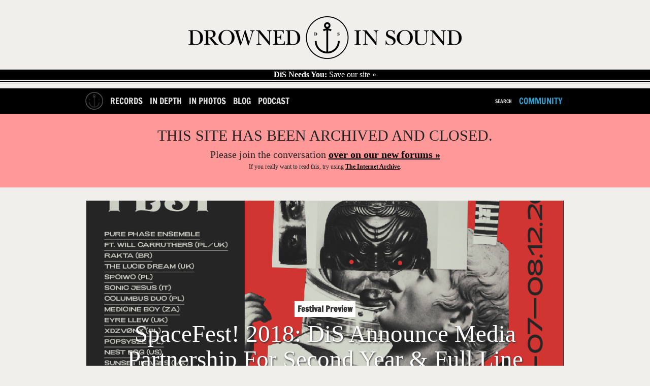

--- FILE ---
content_type: text/html; charset=utf-8
request_url: https://dis11.herokuapp.com/news/4152129-spacefest-2018--dis-announce-media-partnership-for-second-year-amp-full-line-up
body_size: 14985
content:
<!DOCTYPE html>
<!--[if lt IE 7]> <html class="ie6 no-js" lang="en"> <![endif]-->
<!--[if IE 7]>    <html class="ie7 no-js" lang="en"> <![endif]-->
<!--[if IE 8]>    <html class="ie8 no-js" lang="en"> <![endif]-->
<!--[if gt IE 8]><!-->
<html class='no-js' lang='en'>
<!--<![endif]-->
<head id='head' itemref='footer' itemscope itemtype='http://schema.org/WebSite'>
<meta charset='utf-8'>
<meta content='IE=edge,chrome=1' http-equiv='X-UA-Compatible'>
<link href="/feeds/news/feed.xml" rel="alternate" title="Latest Music News" type="application/atom+xml" />
<link href="/feed" rel="alternate" title="Latest Content (Atom)" type="application/atom+xml" />
<link href='/favicon.ico' rel='shortcut icon' type='image/vnd.microsoft.icon'>
<link href='/favicon.ico' rel='icon' type='image/vnd.microsoft.icon'>
<link href='/static_images/apple-touch-icon.png' rel='apple-touch-icon'>
<link href='http://drownedinsound.com/news/4152129-spacefest-2018--dis-announce-media-partnership-for-second-year-amp-full-line-up' rel='canonical'>
<meta content='http://drownedinsound.com/news/4152129-spacefest-2018--dis-announce-media-partnership-for-second-year-amp-full-line-up' property='og:url'>
<meta content='DX7Olwmcv5sOuN2baU+f58V1S65gEef4MrTNK4bSjV0=' name='verify-v1'>
<meta content='all' name='robots'>
<meta content='SpaceFest! 2018: DiS Announce Media Partnership For Second Year &amp; Full Line Up' property='og:title'>
<meta content="We'll be media partners again for the 2018 edition" name='description'>
<meta content="We'll be media partners again for the 2018 edition" property='og:description'>
<meta content='summary_large_image' name='twitter:card'>
<meta content='@drownedinsound' name='twitter:site'>
<meta content='DrownedInSound' property='og:site_name'>
<meta content='190369645092' property='fb:app_id'>
<meta content='article' property='og:type'>
<meta content='http://dis.images.s3.amazonaws.com/105939.png' property='og:image'>
<script type="text/javascript">
//<![CDATA[
var is_ie = true;

//]]>
</script><!--[if !IE]> ><! <![endif]-->
<script type="text/javascript">
//<![CDATA[
var is_ie=false;

//]]>
</script><!-- <![endif] -->
<script src='/javascripts/modernizr.min.js' type='text/javascript'></script>
<script src='/javascripts/respond.min.js' type='text/javascript'></script>
<script src='/javascripts/jquery.min.js' type='text/javascript'></script>
<script>
  //<![CDATA[
    var _gaq = _gaq || [];
    _gaq.push(['_setAccount', 'UA-191154-1']);
  //]]>
</script>
<link href="/assets/mobile-a0d52e3cb5b49f303c13382af70c91a4.css" media="only screen and  (max-device-width: 740px)" rel="stylesheet" type="text/css" />
<link href="/assets/tablet-26355bf720e9cd179ef966db26439ed3.css" media="only screen and (min-device-width: 740px) and (max-device-width: 1023px)" rel="stylesheet" type="text/css" />
<link href="/assets/application-aafc24cc9d7566c2c19235e53d8229e6.css" media="only screen and (min-device-width: 741px)" rel="stylesheet" type="text/css" />
<!--[if IE]>
<link href="/assets/application-aafc24cc9d7566c2c19235e53d8229e6.css" media="screen" rel="stylesheet" type="text/css" />
<![endif]-->
<!--[if gte IE 7]>
<link href="/assets/ie7-6209372ea0eef4ef523259d45d1deba6.css" media="screen" rel="stylesheet" type="text/css" />
<![endif]-->
<!-- <![endif] -->
<!--[if lt IE 7]>
<link href="/assets/ie6-1c65a6c7b9015e97850e2f87ee67a30b.css" media="screen" rel="stylesheet" type="text/css" />
<![endif]-->
<!-- <![endif] -->

<!-- TradeDoubler site verification 1546507 -->
<!-- REVENUE SCIENCE AD TAG CODE -->
<script type="text/javascript" >
<!--
var rsi_segs = [];
var segs_beg=document.cookie.indexOf('rsi_segs=');
if(segs_beg>=0){
 segs_beg=document.cookie.indexOf('=',segs_beg)+1;
 if(segs_beg>0){
  var segs_end=document.cookie.indexOf(';',segs_beg);
  if(segs_end==-1)segs_end=document.cookie.length;
  rsi_segs=document.cookie.substring(segs_beg,segs_end).split('|');
}}
var segLen=20
var segQS="",segArr=new Array()
if (rsi_segs.length<segLen){segLen=rsi_segs.length}
for (var i=0;i<segLen;i++){
    segArr=rsi_segs[i].split("_")
    if (segArr.length>1) segQS+=("rsi"+"="+segArr[1]+"+")
}
//-->
</script>
<!-- END REVENUE SCIENCE AD TAG CODE -->
<meta content="authenticity_token" name="csrf-param" />
<meta content="spFD+6At1VAGATfY30TKACS6KdBxFDxgfrCwGY/wVoc=" name="csrf-token" />
<title>
SpaceFest! 2018: DiS Announce Media Partnership For Second Year &amp; Full Line Up / Music News  //  Drowned In Sound
</title>
<meta content='' name='description'>
<meta content='width=device-width, height=device-height, initial-scale=1, minimum-scale=1' name='viewport'>
<meta content="authenticity_token" name="csrf-param" />
<meta content="spFD+6At1VAGATfY30TKACS6KdBxFDxgfrCwGY/wVoc=" name="csrf-token" />
<meta content='Drowned In Sound' itemprop='name'>
<meta content='DiS' itemprop='alternateName'>
<meta content='http://www.drownedinsound.com' itemprop='url'>

<script src="/assets/application-01b9217770f4bad9be7fb6a403a25e3b.js" type="text/javascript"></script>

<script>
  //<![CDATA[
    var _gaq=[["_setAccount","UA-191154-1"],["_trackPageview"],["_trackPageLoadTime"]];
    (function(d,t){var g=d.createElement(t),s=d.getElementsByTagName(t)[0];g.async=1;
    g.src=("https:"==location.protocol?"//ssl":"//www")+".google-analytics.com/ga.js";
    s.parentNode.insertBefore(g,s)}(document,"script"));
  //]]>
</script>

<script>
  //<![CDATA[
    jQuery.noConflict();
    
    var grid_image = jQuery('.container').css("background-image");
    var grid_size = jQuery('.container').css("background-size");
    var logged_in = false;
    logged_in = false;
    mobile_device = false;
    
    function build_sentence(action, button_texts) {
      var buf = action;
      jQuery.each(button_texts, function(index, value){
        if (index > 0){
          buf += " "+value;
        }
      });
    
      return buf;
    }
    
    function goToByScroll(id){
      jQuery('html,body').animate({scrollTop: jQuery(id).offset().top},'slow');
    }
    
    function doFollow(url, action) {
      target = url+"/"+action;
      if (logged_in) {
        jQuery.get(target);
      } else {
        document.location = document.location.protocol+"//"+document.location.host+target;
      }
    }
    
    
    jQuery(document).ready(function(){
    
      jQuery("#flash").ajaxError(function(event, request, settings){
        jQuery(this).append("Error requesting page " + settings.url);
      });
    
      jQuery('#search_nav').click(function(){
        jQuery("#cse-search-form").fadeToggle();
        return false;
      });
    
    
      jQuery('#header .hide_grid').click();
    
      jQuery('.follow').click(function(){
        var action = "";
        var button_texts = jQuery(this).text().trim().toUpperCase().split(" ");
    
        action = button_texts[0];
    
        var url = jQuery(this).attr('title');
        if (!url || url == ""){
          url = document.location.href;
        }
    
        if (action == "FOLLOW") {
          doFollow(url, "follow");
          jQuery(this).text(build_sentence("UNFOLLOW", button_texts));
        } else if (action == "UNFOLLOW"){
          doFollow(url, "unfollow");
          jQuery(this).text(build_sentence("FOLLOW", button_texts));
        }
        return false;
      });
    
    
    
      // Twitter friends to follow
      twitter_friends = [];
    
      jQuery('.friend').toggle(
        function () {
          twitter_username = jQuery(this).find('a').text();
          twitter_friends.push(twitter_username);
          jQuery(this).css("background-color", "#ff4500");
        },
        function () {
          twitter_username = jQuery(this).find('a').text();
    
          twitter_friends = jQuery.grep(twitter_friends, function(value) {
            return value != twitter_username;
          });
    
          jQuery(this).css("background-color", "transparent");
        }
      );
    
      jQuery('#follow_twitter_friends').click(function(){
        if (twitter_friends.length > 0) {
          jQuery.post("/twitter/friends", { "friends[]" : twitter_friends},
          function(data) {
            console.log(data);
            jQuery('#twitter').slideUp("slow");
            jQuery('#follow_twitter_friends').hide();
            jQuery('#twitter_friends').replaceWith(data);
          });
        } else {
          alert("Please choose some pals to follow first..");
        }
        return false;
      });
    
      if (jQuery("#js-news .news_item").length > 0) {
        jQuery('#js-news').ticker({controls: false});
      }
    
      jQuery(document).mousemove(function(){
        jQuery('#site_overview').slideDown("slow");
      });
    
      jQuery('.hide_overview').click(function(){
        jQuery.get("/hide_overview");
        jQuery('#site_overview').slideUp("slow");
        jQuery('#site_overview').attr('id', '#site_overview_hidden');
        return false;
      });
    
      if (mobile_device == false) {
        jQuery('#slider').cycle({
          fx: 'uncover',
          sync:  false,
          delay: 5000,
          next: '#next',
          prev: '#prev',
          after:function() {
            jQuery('#caption h1').html(this.title);
          }
        });
    
        jQuery('#slider-gallery').cycle({
          fx: 'uncover',
          sync:  false,
          delay: 5000,
          next: '#next',
          prev: '#prev',
          pager: '#nav-gallery',
          after:function() {
            jQuery('#caption h1').html(this.title);
          }
        });
      }
    
    
      jQuery('#show_more').click(function(){
    
        if (jQuery("#recommended ul.hidden").length > 0) {
          jQuery("#recommended ul.hidden").first().slideDown("slow");
          if (jQuery("#recommended ul.hidden").length === 2)
          {
            jQuery('html, body').animate({scrollTop: jQuery("#recommended ul").offset().top + 250}, 1000);
          }
          else
          {
            jQuery('html, body').animate({scrollTop: jQuery("#recommended ul:nth-child(4)").offset().top - 250}, 1000);
          }
          jQuery("#recommended ul.hidden").first().toggleClass("hidden");
    
          if (jQuery("#recommended ul.hidden").length == "0") {
            jQuery(this).html('<a href="/lists/recommended-records">RECOMMENDED</a>');
          }
          return false;
        } //else {
        //  jQuery("#recommended ul").slideUp("slow");
        //  jQuery('html, body').animate({scrollTop: jQuery("#recommended ul").offset().top - 50}, 500);
        //  jQuery("#recommended ul").toggleClass("hidden");
        //  jQuery(this).text("SHOW MORE");
        //}
        //return false;
      });
    
      jQuery('#show_more_latest').click(function(){
    
        if (jQuery("#latest ul.hidden").length > 0) {
          jQuery("#latest ul.hidden").first().slideDown("slow");
          jQuery('html, body').animate({scrollTop: jQuery("#latest ul").offset().top - 50}, 500);
          jQuery("#latest ul.hidden").first().toggleClass("hidden");
    
          if (jQuery("#latest ul.hidden").length == "0") {
            jQuery(this).html('<a href="/releases">LATEST</a>');
          }
        } else {
          jQuery("#latest ul").slideUp("slow");
          jQuery('html, body').animate({scrollTop: jQuery("#latest ul").offset().top - 50}, 500);
          jQuery("#latest ul").toggleClass("hidden");
          jQuery(this).text("SHOW MORE");
        }
        return false;
      });
    
      jQuery('#reply_btn,#reply_to_this_btn').click(function(){
        jQuery('.reply_form').slideUp();
        jQuery('#reply').slideToggle();
        goToByScroll('#reply');
        jQuery('#comment_title').focus();
        return false;
      });
    
      jQuery('.clear_form').click(function(){
        // TODO does not work in reply to comment
        jQuery('.reply_subject').val('');
        jQuery('.reply_content').val('');
        jQuery('.reply_form').slideUp();
        return false;
      });
    
      jQuery(".reply-btn-c").click(function(){
        var commentfooter = jQuery(this).parent().parent()
        jQuery('.reply_form').slideUp();
        if (jQuery(commentfooter).next().attr('class') != 'reply_form') {
          jQuery(commentfooter).after("<div class='reply_form'>"+reply.html()+"</div>");
          jQuery(commentfooter).next().find('#parent_id').attr('value', jQuery(this).attr('title'))
        }
        jQuery(commentfooter).next().slideDown();
        return false;
      });
    
      //jQuery(".tooltip_trigger").tooltip();
    
    });
  //]]>
</script>


<script type='text/javascript'>
  var googletag = googletag || {};
  googletag.cmd = googletag.cmd || [];
  (function() {
    var gads = document.createElement('script');
    gads.async = true;
    gads.type = 'text/javascript';
    var useSSL = 'https:' == document.location.protocol;
    gads.src = (useSSL ? 'https:' : 'http:') +
            '//www.googletagservices.com/tag/js/gpt.js';
    var node = document.getElementsByTagName('script')[0];
    node.parentNode.insertBefore(gads, node);
  })();
</script>

<script type="text/javascript">
  quantSegs=[];
  function qc_results(result) {
    for (var i = 0; i < result.segments.length; i++) {
      quantSegs.push(result.segments[i].id);
    }}
</script>
<script type="text/javascript" src="http://segapi.quantserve.com/api/segments.json?a=p-70RhgKmunzjBs&callback=qc_results">
</script>


<script type='text/javascript'>

  
  window.w00tGPTAdSlots = new Array();
	var tablet_ros_1
  
  
  function refreshAds() {
 	   googletag.cmd.push(function() {
 	 googletag.pubads().refresh()
 	   });
  }
  
 window.onorientationchange = refreshAds;
 

  googletag.cmd.push(function() {

	
	
	
	
	
	

    var slot1 = googletag.defineSlot('/4183072/DrownedInSound_NewsArticles_1x1_Footer', [1, 1], 'div-gpt-ad-1403741545011-0').addService(googletag.pubads()).setTargeting("qcsegs",quantSegs);

    var slot2 = googletag.defineOutOfPageSlot('/4183072/DrownedInSound_NewsArticles_1x1_Footer', 'div-gpt-ad-1403741545011-0-oop').addService(googletag.pubads()).setTargeting("qcsegs",quantSegs);

    var slot3 = googletag.defineSlot('/4183072/DrownedInSound_NewsArticles_1x1_InPage', [1, 1], 'div-gpt-ad-1403741584876-0').addService(googletag.pubads()).setTargeting("qcsegs",quantSegs);

    var slot4 = googletag.defineOutOfPageSlot('/4183072/DrownedInSound_NewsArticles_1x1_InPage', 'div-gpt-ad-1403741584876-0-oop').addService(googletag.pubads()).setTargeting("qcsegs",quantSegs);

    var slot5 = googletag.defineSlot('/4183072/DrownedInSound_NewsArticles_1x1_Skin', [1, 1], 'div-gpt-ad-1403741619083-0').addService(googletag.pubads()).setTargeting("qcsegs",quantSegs);

    var slot6 = googletag.defineOutOfPageSlot('/4183072/DrownedInSound_NewsArticles_1x1_Skin', 'div-gpt-ad-1403741619083-0-oop').addService(googletag.pubads()).setTargeting("qcsegs",quantSegs);

    var slot7 = googletag.defineSlot('/4183072/DrownedInSound_NewsArticles_ATF_300x250_300x600', [[300, 250], [300, 600]], 'div-gpt-ad-1403740800621-21').addService(googletag.pubads()).setTargeting("qcsegs",quantSegs);

    var slot8 = googletag.defineSlot('/4183072/DrownedInSound_NewsArticles_ATF_728x90_970x250', [[728, 90], [952, 250], [970, 90], [970, 125], [970, 250]], 'div-gpt-ad-1403740800621-22').addService(googletag.pubads()).setTargeting("qcsegs",quantSegs);

    var slot9 = googletag.defineSlot('/4183072/DrownedInSound_NewsArticles_BTF_300x250', [300, 250], 'div-gpt-ad-1403740800621-23').addService(googletag.pubads()).setTargeting("qcsegs",quantSegs);

    var slot10 = googletag.defineSlot('/4183072/DrownedInSound_NewsArticles_BTF_728x90', [728, 90], 'div-gpt-ad-1403740800621-24').addService(googletag.pubads()).setTargeting("qcsegs",quantSegs);

    var slot11 = googletag.defineSlot('/4183072/DrownedInSound_News_Mobile_300x250_300x600', [[300, 250], [300, 600]], 'div-gpt-ad-1403740800621-25').addService(googletag.pubads()).setTargeting("qcsegs",quantSegs);

    var slot12 = googletag.defineSlot('/4183072/DrownedInSound_NewsArticles_Mobile_320x50', [320, 50], 'div-gpt-ad-1403740800621-26').addService(googletag.pubads()).setTargeting("qcsegs",quantSegs);

    window.w00tGPTAdSlots.push(slot1, slot2, slot3, slot4, slot5, slot6, slot7, slot8, slot9, slot10, slot11, slot12);


  
	var mapping1 = googletag.sizeMapping().
	  addSize([0, 0], [728,90]).
	  addSize([970, 0], [970,250]).
	  addSize([1050, 200], []). // Desktop
	  build();
	  
	var mapping2 = googletag.sizeMapping().
	  addSize([0, 0], [300,250]).
	  addSize([1050, 200], []). // Desktop
	  build();
	  
	
	// Tablet ROS code for new campaign
      window.tablet_ros1 = googletag.defineSlot('/4183072/DrownedInSound_Tablet_ROS_970x250', [[728, 90], [970, 250]], 'div-gpt-ad-1435588291664-0').defineSizeMapping(mapping1).addService(googletag.pubads()) //.setTargeting("qcsegs",quantSegs);

      var tablet_ros2 = googletag.defineSlot('/4183072/DrownedInSound_Tablet_ROS_300x250', [[300, 600], [300, 250]], 'div-gpt-ad-1435588291664-1').defineSizeMapping(mapping2).addService(googletag.pubads()).setTargeting("qcsegs",quantSegs);

      window.w00tGPTAdSlots.push(window.tablet_ros1, tablet_ros2);
	  
	
  googletag.pubads().setCentering(true);
  googletag.pubads().enableSingleRequest();
  googletag.pubads().collapseEmptyDivs();
  googletag.enableServices();

})
  </script>
</head>
<body class='news bp'>
<div id='fb-root'></div>
<script>
  //<![CDATA[
    (function(d, s, id) {
    var js, fjs = d.getElementsByTagName(s)[0];
    if (d.getElementById(id)) return;
    js = d.createElement(s); js.id = id;
    js.src = "//connect.facebook.net/en_GB/all.js#xfbml=1&appId=190369645092";
    fjs.parentNode.insertBefore(js, fjs);
    }(document, 'script', 'facebook-jssdk'));
  //]]>
</script>

















  <!-- news_oop_ -->
  <div id='div-gpt-ad-1403741619083-0-oop' >
    <script type='text/javascript'>
      googletag.cmd.push(function() { googletag.display('div-gpt-ad-1403741619083-0-oop'); });
    </script>
  </div>
  <!-- news_oop_ -->
  <div id='div-gpt-ad-1403741545011-0-oop' >
    <script type='text/javascript'>
      googletag.cmd.push(function() { googletag.display('div-gpt-ad-1403741545011-0-oop'); });
    </script>
  </div>
  <!-- news_oop_ -->
  <div id='div-gpt-ad-1403741584876-0-oop' >
    <script type='text/javascript'>
      googletag.cmd.push(function() { googletag.display('div-gpt-ad-1403741584876-0-oop'); });
    </script>
  </div>



  <!-- news_skin_1x1 -->
  <div id='div-gpt-ad-1403741619083-0'  style="width:1px; height:1px; ">
    <script type='text/javascript'>
      googletag.cmd.push(function() { googletag.display('div-gpt-ad-1403741619083-0'); });
    </script>
  </div>
  <!-- news_skin_1x1 -->
  <div id='div-gpt-ad-1403741584876-0'  style="width:1px; height:1px; ">
    <script type='text/javascript'>
      googletag.cmd.push(function() { googletag.display('div-gpt-ad-1403741584876-0'); });
    </script>
  </div>









  <!-- news_atf_728x90_970x250_728x90_970x250 -->
  <div id='div-gpt-ad-1403740800621-22' >
    <script type='text/javascript'>
      googletag.cmd.push(function() { googletag.display('div-gpt-ad-1403740800621-22'); });
    </script>
  </div>



<div id='container'>
<section id='head'>
<div class='head' id='main' role='main'>
<section class='logo' id='logo' itemprop='publisher copyrightholder' itemscope itemtype='http://schema.org/Organization'>
<meta content='Drowned in Sound' itemprop='name'>
<a href="/" itemprop="url"><img alt="Logo" class="logo" itemprop="logo" src="/static_images/logo.png" />
</a></section>
<a href='http://drownedinsound.com/news/4150110-save-drowned-in-sound' id='save-dis'>
<strong>DiS Needs You:</strong>
Save our site »
</a>
</div>
</section>
<header id='header'>
<div class='container'>
<nav class='mobile-hide' id='left'>
<ul>
<li class='home-button'><a href="/"><img alt="Logo_home2" src="/images/logo_home2.png" /></a></li>
<li><a href="/records">Records</a></li>
<li><a href="/in_depth">In Depth</a></li>
<li><a href="/in_photos">In Photos</a></li>
<li><a href="/news">Blog</a></li>
<li><a href="http://dispodcast.tumblr.com">Podcast</a></li>
</ul>
</nav>
<nav class='mobile-hide' id='right'>
<ul>
<li id='search_form'>
<div id='cse-search-form'>
<form accept-charset="UTF-8" action="/search" method="get"><div style="margin:0;padding:0;display:inline"><input name="utf8" type="hidden" value="&#x2713;" /></div>
<label for="s">Search for:</label>
<input id="s" name="s" type="text" />
<input id='search_button' type='submit' value=''>
</form>

</div>
<a href="javascript: void(0)" id="search_nav">Search</a>
</li>
<li><a href="http://community.drownedinsound.com" class="dis11_blue tablet-hide" target="_blank">Community</a></li>
</ul>
</nav>
<div class='header mobile'>
<input id='toggle' type='checkbox'>
<div class='wr'>
<label class='toggle' data-close='Close Menu' data-open='Show Menu' for='toggle' onclick></label>
<ul class='menu'>
<li><a href="/records" class="bt-icon icon-zoom">Records</a></li>
<li><a href="/in_depth" class="bt-icon icon-zoom">In Depth</a></li>
<li><a href="/news" class="bt-icon icon-zoom">Blog</a></li>
<li><a href="http://community.drownedinsound.com" class="bt-icon icon-zoom" target="_blank">Community</a></li>
</ul>
</div>
</div>
</div>

</header>
<div class='closed-message'>
<h1>THIS SITE HAS BEEN ARCHIVED AND CLOSED.</h1>
<h2>Please join the conversation <a href="https://community.drownedinsound.com">over on our new forums »</a></h2>
<p>If you <i>really</i> want to read this, try using <a href="https://web.archive.org/web/*/http://drownedinsound.com/community/boards/music/">The Internet Archive</a>.</p>
</div>
<section id='content'>
<div id='flash'>
</div>

<div itemprop='mainContentOfPage' itemref='logo' itemscope itemtype='http://schema.org/Article'>
<style>
  /*<![CDATA[*/
    #slider-gallery{height: 535px; }
  /*]]>*/
</style>
<div class='home_slider'>
<div id='slider-gallery'>
<div class='slider-img' data-cycle-fx='scrollHorz' data-cycle-pager-template="&lt;a href='#' &gt;&lt;img src='{{src}}' width=20 height=20&gt;&lt;/a&gt;" data-cycle-pager='#adv-custom-pager' data-cycle-timeout='0'>
<a href="/news/4152129-spacefest-2018--dis-announce-media-partnership-for-second-year-amp-full-line-up"><img alt="105939" src="https://d1gdi8qinx8x49.cloudfront.net/940x535/105939.png" /></a>
<style>
  /*<![CDATA[*/
    #slider-gallery{padding-top: 0px; padding-bottom:0px; }
    .slider-img{padding-top: 0px;}
    .hilight{display:none;}
  /*]]>*/
</style>
<h5 class='img-info'>
<a href="/news/4152129-spacefest-2018--dis-announce-media-partnership-for-second-year-amp-full-line-up" class="slide-link"><h3 class='section_title_slider'>
Festival Preview
</h3>
<span class='ca-font bold shadow-text'>
<!-- /slider title -->
SpaceFest! 2018: DiS Announce Media Partnership For Second Year &amp; Full Line Up
<span class='ca-font italic shadow-text smaller'></span>
</span>
</a></h5>
</div>
</div>
</div>
<div id='nav-gallery'></div>

<meta content='http://dis.images.s3.amazonaws.com/105939.png' itemprop='image'>
<meta content='SpaceFest! 2018: DiS Announce Media Partnership For Second Year &amp;amp; Full Line Up' itemprop='headline'>
<meta content="We'll be media partners again for the 2018 edition" itemprop='description'>
<section class='content' id='article'>
<div class='byline'>
<section>
<div class='credits b_author reviewer vcard'>
<span class='author' itemprop='author' itemscope itemtype='http://schema.org/Person'>
<a href="/users/domgourlay" class="author" itemprop="url"><img alt="domgourlay" height="30" itemprop="image" src="https://d1gdi8qinx8x49.cloudfront.net/30x30/99422.jpeg" width="30" />
by
<span itemprop='name'>Dom Gourlay</span>
</a></span>
<time class='date' datetime='2018-11-12T10:34:46+00:00' itemprop='datePublished'>
November 12th, 2018
</time>
</div>
</section>
</div>

<article class='editorial' itemprop='articleBody'>
<!-- / start CMS article content -->
<p>Drowned In Sound are proud to announce we'll be one of the media partners for <a href="http://spacefest.pl/?lang=en"><strong>SpaceFest!</strong></a> once more, having initially partnered with them last year.</p>

<p>Taking place at Klub B90 in the industrial heartland of Gdansk on Friday 7th and Saturday 8th December, this year's event sees the addition of a second stage for the first time since the festival began in 2011.</p>

<p>Now in its eighth edition, a total of thirteen acts are scheduled to play across both days including the traditionally guest curated <a href="http://nasiono.net/album/pure-phase-ensemble/">Pure Phase Ensemble</a> which was created especially for this festival. This year's curator is highly respected artist and musician <strong>Will Carruthers</strong>, who's spent the past thirty years playing in numerous bands including <strong>Spacemen 3</strong>, <strong>Spiritualized</strong>, <strong>The Brian Jonestown Massacre</strong> and <strong>Dead Skeletons</strong>. Following in the illustrious footsteps of previous curators Anton Newcombe, Mark Gardener, and Laetitia Sadier to name but three, the largely improvised Pure Phase Ensemble set having only been rehearsed over the five days prior to the festival at the city's Laznia 2 Centre For Contemporary Art.</p>

<p>As with previous Pure Phase Ensemble performances at SpaceFest!, the show will be recorded and released on CD in the early part of 2019. <a href="http://spacefest.pl/bilety?lang=en">Weekend and day tickets</a> are still available for the festival priced at 75 and 40 Polish Zloty (approximately £15 and £9) respectively) if purchased in advance, or 45 Polish Zloty per day on the day.</p>

<p>In the meantime, here's this year's line up and schedule.</p>

<center>---</center>


<h1><i>Friday 7th December</i></h1>

<h1>Nest Egg</h1>

<p><i>(Main Stage, 1900)</i></p>

<p>Formed in North Carolina seven years ago, <strong>Nest Egg</strong> have been compared to Loop and Oh Sees among others. Their critically acclaimed second album <i>Nothingness Is Not A Curse</i> came out on Fuzz Club earlier this year while the band's live show is said to be unmissable.</p>

<br><br><iframe width="540" height="304" src="https://www.youtube.com/embed/5vh-wjNY0Us" frameborder="0" allow="accelerometer; autoplay; encrypted-media; gyroscope; picture-in-picture" allowfullscreen></iframe></br></br>  


<h1>Medicine Boy</h1>

<p><i>(Main Stage, 2030)</i></p>

<p>Originally from Cape Town but now based in Berlin, <strong>Medicine Boy</strong>'s swirling psychedelia evokes both your wildest dreams and darkest nightmares. Their set at Fuzz Club Eindhoven in August went down a storm and we're expecting more of the same here.</p>

<br><br><iframe width="540" height="304" src="https://www.youtube.com/embed/7g3Q50z1zRY" frameborder="0" allow="accelerometer; autoplay; encrypted-media; gyroscope; picture-in-picture" allowfullscreen></iframe></br></br>  


<h1>Pin Park</h1>

<p><i>(Spaced-Out Stage, 2300)</i></p>

<p>This Polish duo from Wroclaw create experimental electronica using original analogue equipment from the 1970s. Inspired by the likes of Neu! and Harmonica, their soothing ambient diatribes should provide the perfect soundtrack for when the midnight hour approaches.</p>

<br><br><iframe width="540" height="304" src="https://www.youtube.com/embed/Yk3puMzIUVQ" frameborder="0" allow="accelerometer; autoplay; encrypted-media; gyroscope; picture-in-picture" allowfullscreen></iframe></br></br>  


<h1>Sonic Jesus</h1>

<p><i>(Main Stage, 2200)</i></p>

<p>We've been championing this Italian collective for some time now so it goes without saying how excited we are for their first appearance at Spacefest! With a new album <i>Memories</i> imminent later this month, expect to hear tracks from that as well as its predecessors <i>Neither Virtue Nor Anger</i> and <i>Grace</i>.</p>

<br><br><iframe width="540" height="304" src="https://www.youtube.com/embed/KWx-DpKZA8M" frameborder="0" allow="accelerometer; autoplay; encrypted-media; gyroscope; picture-in-picture" allowfullscreen></iframe></br></br>  


<h1>Sunset Images</h1>

<p><i>(Spaced-Out Stage, 2120)</i></p>

<p>Essentially the brainchild of multi-instrumentalist Samuel Osorio, <strong>Sunset Images</strong> are one of Mexico's best-kept secrets. Last year's excellent <i>Obscure Daze</i> combined errant psychedelia with passages of textured ambience and distorted shoegaze so expect a similar heady concoction in the flesh.</p>

<br><br><iframe width="540" height="304" src="https://www.youtube.com/embed/pogm86HF0Q4" frameborder="0" allow="accelerometer; autoplay; encrypted-media; gyroscope; picture-in-picture" allowfullscreen></iframe></br></br>  


<h1>Rakta</h1>

<p><i>(Main Stage, 2340)</i></p>

<p>Brazilian trio <strong>Rakta</strong> have been making spacious, tribal-influenced psych rock for five years now. Fusing the darker elements of post-punk with occasional excursions into transcendental regions, expect a myriad of sounds and styles throughout their headline set.</p>

<br><br><iframe width="540" height="304" src="https://www.youtube.com/embed/Wvf9hf6NvgY" frameborder="0" allow="accelerometer; autoplay; encrypted-media; gyroscope; picture-in-picture" allowfullscreen></iframe></br></br>  


<h1><i>Saturday 8th December</i></h1>

<h1>Pure Phase Ensemble 8</h1>

<p><i>(Main Stage, 2200)</i></p>

<p>The eighth <strong>Pure Phase Ensemble</strong> sees the turn of Will Carruthers as guest curator. Fresh from releasing his excellent collection of memoirs 'Playing The Bass With Three Left Hands', Carruthers has a wealth of experience having spent the past three decades playing with a succession of bands including Spacemen 3, Spiritualized and more recently, Dead Skeletons. This year's cast of assembled musicians includes guitarist Adam Neubauer along with SpaceFest! organisers Ania Szynwelska and Karol Schwarz. As with previous editions, this one off performance is not to be missed.</p>

<br><br><iframe width="540" height="304" src="https://www.youtube.com/embed/AG_ctKfJZ7I" frameborder="0" allow="accelerometer; autoplay; encrypted-media; gyroscope; picture-in-picture" allowfullscreen></iframe></br></br>  


<h1>Eyre Llew</h1>

<p><i>(Main Stage, 1900)</i></p>

<p>Nottingham trio <strong>Eyre Llew</strong> have been making widescreen, ambient rock soundscapes for the past three years. Debut album <i>Atelo</i> came out to a wealth of critical acclaim at the tail end of 2017, while the band have just returned from an exhausting but highly productive tour of South East Asia.</p>

<br><br><iframe width="540" height="304" src="https://www.youtube.com/embed/Bifur0AniV0" frameborder="0" allow="accelerometer; autoplay; encrypted-media; gyroscope; picture-in-picture" allowfullscreen></iframe></br></br>  


<h1>Popsysze</h1>

<p><i>(Spaced-Out Stage, 1950)</i></p>

<p>One of three Gdansk based acts on this year's line up. <strong>Popsysze</strong> formed a decade ago and have released three albums in that time, the most recent of which (2017's <i>Kopalino</i>) contains arguably their finest body of work to date.</p>

<br><br><iframe width="540" height="304" src="https://www.youtube.com/embed/42dqtVs9pcs" frameborder="0" allow="accelerometer; autoplay; encrypted-media; gyroscope; picture-in-picture" allowfullscreen></iframe></br></br>  


<h1>The Lucid Dream</h1>

<p><i>(Main Stage, 2030)</i></p>

<p>One of the most progressive bands to emerge from the UK psych-rock scene in years, <strong>The Lucid Dream</strong> combine elements of experimental space rock and acid house on the band's latest album &lt;i&lt;Actualisation</i> to create a sound far beyond any of their contemporaries. Come and see what all the fuss is about. We guarantee you won't be disappointed.</p>

<br><br><iframe width="540" height="304" src="https://www.youtube.com/embed/k5e6ZsSYCdM" frameborder="0" allow="accelerometer; autoplay; encrypted-media; gyroscope; picture-in-picture" allowfullscreen></iframe></br></br>  


<h1>Columbus Duo</h1>

<p><i>(Spaced-Out Stage, 2120)</i></p>

<p>Another local outfit from the city of Gdansk, <strong>Columbus Duo</strong> play mostly improvised, experimental minimalist music that incorporates ambient, noise and drone. Despite forming nearly twenty years ago, they're still relatively unknown outside of their native city. We expect that to change in due course.</p>

<br><br><iframe width="540" height="304" src="https://www.youtube.com/embed/SVozOLRlnIM" frameborder="0" allow="accelerometer; autoplay; encrypted-media; gyroscope; picture-in-picture" allowfullscreen></iframe></br></br>  


<h1>XDZVØNX</h1>

<p><i>(Spaced-Out Stage, 2310)</i></p>

<p><strong>XDZVØNX</strong> come from Wroclaw and describe themselves as "sacral noise mixed with dark electro." With a sound that incorporates broken beats, elements of hip-hop and stark white noise, it's probably fair to say XDZVØNX are one of the most original acts on this or any other bill in 2018.</p>

<br><br><iframe width="540" height="304" src="https://www.youtube.com/embed/B5hPJDpAk2w" frameborder="0" allow="accelerometer; autoplay; encrypted-media; gyroscope; picture-in-picture" allowfullscreen></iframe></br></br>  


<h1>Spoiwo</h1>

<p><i>(Main Stage, 2350)</i></p>

<p>Having formed in Gdansk in 2009, <strong>Spoiwo</strong> established a reputation as one of the most exciting bands on the Eastern European post-rock scene. Fusing classical and cinematic components along with eye-catching visuals, their live performances are a thing of beauty.</p>

<br><br><iframe width="540" height="304" src="https://www.youtube.com/embed/RijP5Xq_K_w" frameborder="0" allow="accelerometer; autoplay; encrypted-media; gyroscope; picture-in-picture" allowfullscreen></iframe></br></br>  


<p>Closing SpaceFest! once more will be DJ <strong>Dr. Switchoff</strong>, whose combination of eclectic sounds and absurd visuals have traditionally closed the festival in previous years.</p>

<p>Doors open both nights at 6:30pm.</p>

<hr>




<div class='hide-me'>![105939](http://dis.resized.images.s3.amazonaws.com/540x310/105939.png)</div>

<!-- / end CMS article content -->
</article>
</section>
<section class='sidebar' id='article_sidebar'>

  <!-- news_atf_300x250_300x600_300x250_300x600 -->
  <div id='div-gpt-ad-1403740800621-21' >
    <script type='text/javascript'>
      googletag.cmd.push(function() { googletag.display('div-gpt-ad-1403740800621-21'); });
    </script>
  </div>


<hr class='hr3 hr1'>
<hr class='hr2'>
<section id='sidebar_latest'>
<h2><a href="/lists/latest">LATEST</a></h2>
<ul id='column'>
<li class='sidebar_latest'>
<hr class='title'>
<a href='/news/4152314-drowned-in-sounds-albums-of-the-year-2025'>
<p class='main'>Drowned in Sound's Albums of the Year 2025</p>
</a>

</li>
<li class='sidebar_latest'>
<hr class='title'>
<a href='/news/4152313-why-music-journalism-matters-in-2024'>
<p class='main'>Why Music Journalism Matters in 2024</p>
</a>

</li>
<li class='sidebar_latest'>
<hr class='title'>
<a href='/news/4152312-drowned-in-sound-is-back'>
<p class='main'>Drowned in Sound is back!</p>
</a>

</li>
<li class='sidebar_latest'>
<hr class='title'>
<a href='/news/4152311-drowned-in-sounds-21-favourite-albums-of-the-year--2020'>
<p class='main'>Drowned in Sound's 21 Favourite Albums of the Year: 2020</p>
</a>

</li>
<li class='sidebar_latest'>
<hr class='title'>
<a href='/news/4152310-drowned-in-sound-to-return-as-a-weekly-newsletter'>
<p class='main'>Drowned in Sound to return as a weekly newsletter</p>
</a>

</li>
<li class='sidebar_latest'>
<hr class='title'>
<a href='/in_depth/4152309-lykke-lis-sadness-is-a-blessing'>
<p class='main'>Lykke Li's Sadness Is A Blessing</p>
</a>

</li>

</ul>
</section>


  <!-- news_btf_300x250_300x250 -->
  <div id='div-gpt-ad-1403740800621-23'  style="width:300px; height:250px; ">
    <script type='text/javascript'>
      googletag.cmd.push(function() { googletag.display('div-gpt-ad-1403740800621-23'); });
    </script>
  </div>


</section>
<div class='social_bookmarks content'>
<div class='share-section'>
<strong>Share on</strong>
<div class='share-buttons'>
<a class='share-button share-facebook' href='#' onclick="FB.ui({ method: 'share_open_graph', action_type: 'og.likes', action_properties: JSON.stringify({object: 'http://drownedinsound.com/news/4152129-spacefest-2018--dis-announce-media-partnership-for-second-year-amp-full-line-up'})}); return false;"> </a>
<a class='share-button share-twitter' href='https://twitter.com/share?related=drownedinsound%3ADrownedInSound&amp;text=SpaceFest%21+2018%3A+DiS+Announce+Media+Partnership+For+Second+Year+%26amp%3B+Full+Line+Up&amp;url=http%3A%2F%2Fdrownedinsound.com%2Fnews%2F4152129-spacefest-2018--dis-announce-media-partnership-for-second-year-amp-full-line-up&amp;via=drownedinsound' target='_blank' title='Share this article on Twitter'> </a>
</div>
</div>
<div class='donate share-section'>
<strong>Love DiS?</strong> <a href="http://drownedinsound.com/news/4148897-become-a-patron-of-dis">Become a Patron of the site here »</a>
</div>
</div>


  <!-- news_btf_728x90_728x90 -->
  <div id='div-gpt-ad-1403740800621-24'  style="width:728px; height:90px; ">
    <script type='text/javascript'>
      googletag.cmd.push(function() { googletag.display('div-gpt-ad-1403740800621-24'); });
    </script>
  </div>



</div>

<hr class='hr4 hr1'>
<hr class='hr2'>
<div class="nav-release">
      <div class="nav-left">
        <a href="/news/4152117-can-you-help">
            <div class="nav-pointer"><img alt="Left-arrow" src="/images/left-arrow.png" /> </div>
            <div class="nav-info">
              <h1 class="main">Can You Help?</h1>
              <h1 class="sub"></h1>
              <div class="mobile previous"><img alt="Mobback" src="/images/mobile/mobback.png" /></div>
            </div>
            <div class="nav-pack">
                <img alt="105927" src="https://d1gdi8qinx8x49.cloudfront.net/100x100/105927.jpeg" />
            </div>
            </a>
</a>      </div>
      <div class="nav-right">
        <a href="/news/4152187-rockaway-beach-2019--the-dis-preview">
            <div class="nav-info">
              <h1 class="main">Rockaway Beach 2019: The DiS Preview</h1>
              <h1 class="sub"></h1>
              <div class="mobile next"><img alt="Mobforward" src="/images/mobile/mobforward.png" /></div>
            </div>
            <div class="nav-pack">
                <img alt="106001" src="https://d1gdi8qinx8x49.cloudfront.net/100x100/106001.jpeg" />
            </div>
            <div class="nav-pointer"><img alt="Right-arrow" src="/images/right-arrow.png" /> </div>
            </a>
</a>      </div>
</div>

<hr class='hr4 hr1'>
<hr class='hr2'>
<section class='overview' id='latest-foot'>
<h2><a href="/lists/latest">LATEST</a></h2>
<ul id='column1'>
<h3 class='section'>
<span class='section_title'>
news
</span>
</h3>
<hr class='greatest'>
<div class='greatest-text'>
<p class='tooltip_trigger'>
<a href="/news/4152314-drowned-in-sounds-albums-of-the-year-2025">Drowned in Sound's Albums of the Year 2025</a>
</p>
</div>
</hr>
<li class=''>
<a href='/news/4152314-drowned-in-sounds-albums-of-the-year-2025'>
<img alt="106149" src="https://d1gdi8qinx8x49.cloudfront.net/220x124/106149.jpeg" title="Drowned in Sound&#x27;s Albums of the Year 2025" />
</a>
</li>
<h3 class='section'>
<span class='section_title'>
news
</span>
</h3>
<hr class='greatest'>
<div class='greatest-text'>
<p class='tooltip_trigger'>
<a href="/news/4152313-why-music-journalism-matters-in-2024">Why Music Journalism Matters in 2024</a>
</p>
</div>
</hr>
<li class=''>
<a href='/news/4152313-why-music-journalism-matters-in-2024'>
<img alt="106145" src="https://d1gdi8qinx8x49.cloudfront.net/220x124/106145.jpeg" title="Why Music Journalism Matters in 2024" />
</a>
</li>

</ul>
<ul id='column2'>
<h3 class='section'>
<span class='section_title'>
news
</span>
</h3>
<hr class='greatest'>
<div class='greatest-text'>
<p class='tooltip_trigger'>
<a href="/news/4152312-drowned-in-sound-is-back">Drowned in Sound is back!</a>
</p>
</div>
</hr>
<li class=''>
<a href='/news/4152312-drowned-in-sound-is-back'>
<img alt="106143" src="https://d1gdi8qinx8x49.cloudfront.net/220x124/106143.jpeg" title="Drowned in Sound is back!" />
</a>
</li>
<h3 class='section'>
<span class='section_title'>
news
</span>
</h3>
<hr class='greatest'>
<div class='greatest-text'>
<p class='tooltip_trigger'>
<a href="/news/4152311-drowned-in-sounds-21-favourite-albums-of-the-year--2020">Drowned in Sound's 21 Favourite Albums of the Y...</a>
</p>
</div>
</hr>
<li class=''>
<a href='/news/4152311-drowned-in-sounds-21-favourite-albums-of-the-year--2020'>
<img alt="106141" src="https://d1gdi8qinx8x49.cloudfront.net/220x124/106141.png" title="Drowned in Sound&#x27;s 21 Favourite Albums of the Year: 2020" />
</a>
</li>

</ul>
<ul id='column3'>
<h3 class='section'>
<span class='section_title'>
news
</span>
</h3>
<hr class='greatest'>
<div class='greatest-text'>
<p class='tooltip_trigger'>
<a href="/news/4152310-drowned-in-sound-to-return-as-a-weekly-newsletter">Drowned in Sound to return as a weekly newsletter</a>
</p>
</div>
</hr>
<li class=''>
<a href='/news/4152310-drowned-in-sound-to-return-as-a-weekly-newsletter'>
<img alt="106139" src="https://d1gdi8qinx8x49.cloudfront.net/220x124/106139.jpeg" title="Drowned in Sound to return as a weekly newsletter" />
</a>
</li>
<h3 class='section'>
<span class='section_title'>
Playlist
</span>
</h3>
<hr class='greatest'>
<div class='greatest-text'>
<p class='tooltip_trigger'>
<a href="/in_depth/4152309-lykke-lis-sadness-is-a-blessing">Lykke Li's Sadness Is A Blessing</a>
</p>
</div>
</hr>
<li class=''>
<a href='/in_depth/4152309-lykke-lis-sadness-is-a-blessing'>
<img alt="106138" src="https://d1gdi8qinx8x49.cloudfront.net/220x124/106138.jpeg" title="Lykke Li&#x27;s Sadness Is A Blessing" />
</a>
</li>

</ul>
<ul id='column4'>
<h3 class='section'>
<span class='section_title'>
Festival Preview
</span>
</h3>
<hr class='greatest last'>
<div class='greatest-text'>
<p class='tooltip_trigger'>
<a href="/in_depth/4152307-glastonbury-2019-preview-playlist-ten-alternative-must-sees">Glastonbury 2019 preview playlist + ten alterna...</a>
</p>
</div>
</hr>
<li class='last'>
<a href='/in_depth/4152307-glastonbury-2019-preview-playlist-ten-alternative-must-sees'>
<img alt="106137" src="https://d1gdi8qinx8x49.cloudfront.net/220x124/106137.jpeg" title="Glastonbury 2019 preview playlist + ten alternative must sees" />
</a>
</li>
<h3 class='section'>
<span class='section_title'>
Interview
</span>
</h3>
<hr class='greatest last'>
<div class='greatest-text'>
<p class='tooltip_trigger'>
<a href="/in_depth/4152306-a-different-kind-of-weird--deus-on-the-ideal-crash">A Different Kind Of Weird: dEUS on The Ideal Crash</a>
</p>
</div>
</hr>
<li class='last'>
<a href='/in_depth/4152306-a-different-kind-of-weird--deus-on-the-ideal-crash'>
<img alt="106136" src="https://d1gdi8qinx8x49.cloudfront.net/220x124/106136.jpeg" title="A Different Kind Of Weird: dEUS on The Ideal Crash" />
</a>
</li>

</ul>
<a href="/lists/latest" class="show" id="show_more">MORE</a>
</section>

<hr class='hr4 hr1'>
<hr class='hr2'>
<section class='overview' id='greatest_hits'>
<h2></h2>
<ul id='column1'>
<h3 class='section'>
<span class='section_title'>
DiSection
</span>
</h3>
<hr class='greatest'>
<div class='greatest-text'>
<p class='tooltip_trigger'>
<a href="/in_depth/4135853-disection--idlewild-hope-is-important-track-by-track">DiSection: Idlewild Hope Is Important track-by-...</a>
</p>
</div>
</hr>
<li class=''>
<a href='/in_depth/4135853-disection--idlewild-hope-is-important-track-by-track'>
<img alt="82554" src="https://d1gdi8qinx8x49.cloudfront.net/220x124/82554.jpeg" title="DiSection: Idlewild Hope Is Important track-by-track" />
</a>
</li>
<h3 class='section'>
<span class='section_title'>
Playlist
</span>
</h3>
<hr class='greatest'>
<div class='greatest-text'>
<p class='tooltip_trigger'>
<a href="/in_depth/4152309-lykke-lis-sadness-is-a-blessing">Lykke Li's Sadness Is A Blessing</a>
</p>
</div>
</hr>
<li class=''>
<a href='/in_depth/4152309-lykke-lis-sadness-is-a-blessing'>
<img alt="106138" src="https://d1gdi8qinx8x49.cloudfront.net/220x124/106138.jpeg" title="Lykke Li&#x27;s Sadness Is A Blessing" />
</a>
</li>

</ul>
<ul id='column2'>
<h3 class='section'>
<span class='section_title'>
news
</span>
</h3>
<hr class='greatest'>
<div class='greatest-text'>
<p class='tooltip_trigger'>
<a href="/news/4149444-mogwais-stuart-braithwaite-in-conversation-dis-podcast-2">Mogwai's Stuart Braithwaite - In Conversation (...</a>
</p>
</div>
</hr>
<li class=''>
<a href='/news/4149444-mogwais-stuart-braithwaite-in-conversation-dis-podcast-2'>
<img alt="101471" src="https://d1gdi8qinx8x49.cloudfront.net/220x124/101471.jpeg" title="Mogwai&#x27;s Stuart Braithwaite - In Conversation (DiS podcast #2)" />
</a>
</li>
<h3 class='section'>
<span class='section_title'>
feature
</span>
</h3>
<hr class='greatest'>
<div class='greatest-text'>
<p class='tooltip_trigger'>
<a href="/in_depth/4135620-broken-dreams-empty-cheers-and-a-powerful-mellow--america-votes">Broken Dreams, Empty Cheers and a Powerful Mell...</a>
</p>
</div>
</hr>
<li class=''>
<a href='/in_depth/4135620-broken-dreams-empty-cheers-and-a-powerful-mellow--america-votes'>
<img alt="43314" src="https://d1gdi8qinx8x49.cloudfront.net/220x124/43314.jpeg" title="Broken Dreams, Empty Cheers and a Powerful Mellow: America Votes" />
</a>
</li>

</ul>
<ul id='column3'>
<h3 class='section'>
<span class='section_title'>
Discography Reassessed
</span>
</h3>
<hr class='greatest'>
<div class='greatest-text'>
<p class='tooltip_trigger'>
<a href="/in_depth/4149204-the-story-so-far--pere-ubu-in-review">The Story So Far: Pere Ubu in Review</a>
</p>
</div>
</hr>
<li class=''>
<a href='/in_depth/4149204-the-story-so-far--pere-ubu-in-review'>
<img alt="100661" src="https://d1gdi8qinx8x49.cloudfront.net/220x124/100661.jpeg" title="The Story So Far: Pere Ubu in Review" />
</a>
</li>
<h3 class='section'>
<span class='section_title'>
Interview
</span>
</h3>
<hr class='greatest'>
<div class='greatest-text'>
<p class='tooltip_trigger'>
<a href="/in_depth/4148565-person-of-the-year-2014--meredith-graves-interview">Person of the Year 2014: Meredith Graves - Inte...</a>
</p>
</div>
</hr>
<li class=''>
<a href='/in_depth/4148565-person-of-the-year-2014--meredith-graves-interview'>
<img alt="98657" src="https://d1gdi8qinx8x49.cloudfront.net/220x124/98657.jpeg" title="Person of the Year 2014: Meredith Graves - Interview" />
</a>
</li>

</ul>
<ul id='column4'>
<h3 class='section'>
<span class='section_title'>
Interview
</span>
</h3>
<hr class='greatest last'>
<div class='greatest-text'>
<p class='tooltip_trigger'>
<a href="/in_depth/4146729-dis-obituary-2--the-crimea-stay-away-from-drugs-women-and-major-labels">DiS Obituary #2: The Crimea "Stay away from dru...</a>
</p>
</div>
</hr>
<li class='last'>
<a href='/in_depth/4146729-dis-obituary-2--the-crimea-stay-away-from-drugs-women-and-major-labels'>
<img alt="91975" src="https://d1gdi8qinx8x49.cloudfront.net/220x124/91975.jpeg" title="DiS Obituary #2: The Crimea &quot;Stay away from drugs, women, and major labels.&quot;" />
</a>
</li>
<h3 class='section'>
<span class='section_title'>
DiScussion
</span>
</h3>
<hr class='greatest last'>
<div class='greatest-text'>
<p class='tooltip_trigger'>
<a href="/in_depth/4147817-don-t-blame-radio-1--how-an-obsession-with-stats-is-damaging-the-uk-music-business">Don't blame Radio 1: How an obsession with stat...</a>
</p>
</div>
</hr>
<li class='last'>
<a href='/in_depth/4147817-don-t-blame-radio-1--how-an-obsession-with-stats-is-damaging-the-uk-music-business'>
<img alt="95753" src="https://d1gdi8qinx8x49.cloudfront.net/220x124/95753.jpeg" title="Don&#x27;t blame Radio 1: How an obsession with stats is damaging the UK Music Business" />
</a>
</li>

</ul>
<a href="/lists/greatest-hits" class="show" id="show_more">MORE</a>
</section>


</section>
<footer id='footer'>
<div class='footer' id='footer'>
<div class='container'>
<img alt="Drowned in Sound" class="logo2" src="/static_images/logo2.jpg" />
<ul class='footer-list'>
<li class='first-li'>DROWNED IN SOUND</li>
<li><a href="/">HOME</a></li>
<li><a href="/news/4147106-dis-site-map-columns-takeovers-albums-of-the-year-and-more">SITE MAP</a></li>
<li><a href="/news">NEWS</a></li>
<li><a href="/in_depth">IN DEPTH</a></li>
<li><a href="/in_photos">IN PHOTOS</a></li>
<li><a href="/records">RECORDS</a></li>
<li><a href="/lists/recommended-records">RECOMMENDED RECORDS</a></li>
<li><a href="/lists/albums-of-the-year">ALBUMS OF THE YEAR</a></li>
<li><a href="/lists/festivals">FESTIVAL COVERAGE</a></li>
<li><a href="http://community.drownedinsound.com" target="_blank">COMMUNITY</a></li>
<li><a href="http://community.drownedinsound.com/c/music" target="_blank">MUSIC FORUM</a></li>
<li><a href="http://community.drownedinsound.com/c/social" target="_blank">SOCIAL BOARD</a></li>
<li><a href="http://community.drownedinsound.com/c/site-feedback" target="_blank">REPORT ERRORS</a></li>
</ul>
<ul class='footer-list'>
<li class='contact'><a href="/contact">CONTACT US</a></li>
<li><a href="http://eepurl.com/fBubk">JOIN OUR MAILING LIST</a></li>
<li class='first-li mid'>FOLLOW DiS</li>
<li><a href="https://plus.google.com/+DrownedinSound" itemprop="sameAs" rel="publisher">GOOGLE+</a></li>
<li><a href="http://facebook.com/drownedinsound" itemprop="sameAs">FACEBOOK</a></li>
<li><a href="http://twitter.com/drownedinsound" itemprop="sameAs">TWITTER</a></li>
<li><a href="http://shuffler.fm/sites/drowned-in-sound" itemprop="sameAs">SHUFFLER</a></li>
<li><a href="http://drownedinsoundcloud.com" itemprop="sameAs">TUMBLR</a></li>
<li><a href="http://youtube.com/drownedinsound" itemprop="sameAs">YOUTUBE</a></li>
<li><a href="/feed">RSS FEED</a></li>
<li><a href="http://feedburner.google.com/fb/a/mailverify?uri=DrownedInSound&amp;amp;loc=en_US">RSS EMAIL SUBSCRIBE</a></li>
</ul>
<ul class='footer-list'>
<li class='first-li'>MISC</li>
<li><a href="http://drownedinsound.com/terms">TERM OF USE</a></li>
<li><a href="http://drownedinsound.com/privacy">PRIVACY</a></li>
<li><a href="http://w00tmedia.net">ADVERTISING</a></li>
<li><a href="http://en.wikipedia.org/wiki/Drowned_in_sound" itemprop="sameAs">OUR WIKIPEDIA</a></li>
</ul>
<h5 class='copyrights'>
&copy;
 2000-2026 DROWNED IN SOUND
</h5>
</div>
</div>
<!-- Google Tag Manager -->
<noscript><iframe src="//www.googletagmanager.com/ns.html?id=GTM-PRGQCZ"
height="0" width="0" style="display:none;visibility:hidden"></iframe></noscript>
<script>(function(w,d,s,l,i){w[l]=w[l]||[];w[l].push({'gtm.start':
new Date().getTime(),event:'gtm.js'});var f=d.getElementsByTagName(s)[0],
j=d.createElement(s),dl=l!='dataLayer'?'&l='+l:'';j.async=true;j.src=
'//www.googletagmanager.com/gtm.js?id='+i+dl;f.parentNode.insertBefore(j,f);
})(window,document,'script','dataLayer','GTM-PRGQCZ');</script>
<!-- End Google Tag Manager -->

<script type="text/JavaScript">
  cont = jQuery('.container')[0].innerHTML
  if (cont.indexOf("Video Wall") >= 0){
    jQuery('head').append('<link rel="stylesheet" href="/xtakeover.css" type="text/css" />');
  }
</script>
<!-- Quantcast Choice. Consent Manager Tag v2.0 (for TCF 2.0) -->
<script type="text/javascript" async=true>
(function() {
  var host = window.location.hostname;
  var element = document.createElement('script');
  var firstScript = document.getElementsByTagName('script')[0];
  var url = 'https://quantcast.mgr.consensu.org'
    .concat('/choice/', '70RhgKmunzjBs', '/', host, '/choice.js')
  var uspTries = 0;
  var uspTriesLimit = 3;
  element.async = true;
  element.type = 'text/javascript';
  element.src = url;

  firstScript.parentNode.insertBefore(element, firstScript);

  function makeStub() {
    var TCF_LOCATOR_NAME = '__tcfapiLocator';
    var queue = [];
    var win = window;
    var cmpFrame;

    function addFrame() {
      var doc = win.document;
      var otherCMP = !!(win.frames[TCF_LOCATOR_NAME]);

      if (!otherCMP) {
        if (doc.body) {
          var iframe = doc.createElement('iframe');

          iframe.style.cssText = 'display:none';
          iframe.name = TCF_LOCATOR_NAME;
          doc.body.appendChild(iframe);
        } else {
          setTimeout(addFrame, 5);
        }
      }
      return !otherCMP;
    }

    function tcfAPIHandler() {
      var gdprApplies;
      var args = arguments;

      if (!args.length) {
        return queue;
      } else if (args[0] === 'setGdprApplies') {
        if (
          args.length > 3 &&
          args[2] === 2 &&
          typeof args[3] === 'boolean'
        ) {
          gdprApplies = args[3];
          if (typeof args[2] === 'function') {
            args[2]('set', true);
          }
        }
      } else if (args[0] === 'ping') {
        var retr = {
          gdprApplies: gdprApplies,
          cmpLoaded: false,
          cmpStatus: 'stub'
        };

        if (typeof args[2] === 'function') {
          args[2](retr);
        }
      } else {
        queue.push(args);
      }
    }

    function postMessageEventHandler(event) {
      var msgIsString = typeof event.data === 'string';
      var json = {};

      try {
        if (msgIsString) {
          json = JSON.parse(event.data);
        } else {
          json = event.data;
        }
      } catch (ignore) {}

      var payload = json.__tcfapiCall;

      if (payload) {
        window.__tcfapi(
          payload.command,
          payload.version,
          function(retValue, success) {
            var returnMsg = {
              __tcfapiReturn: {
                returnValue: retValue,
                success: success,
                callId: payload.callId
              }
            };
            if (msgIsString) {
              returnMsg = JSON.stringify(returnMsg);
            }
            event.source.postMessage(returnMsg, '*');
          },
          payload.parameter
        );
      }
    }

    while (win) {
      try {
        if (win.frames[TCF_LOCATOR_NAME]) {
          cmpFrame = win;
          break;
        }
      } catch (ignore) {}

      if (win === window.top) {
        break;
      }
      win = win.parent;
    }
    if (!cmpFrame) {
      addFrame();
      win.__tcfapi = tcfAPIHandler;
      win.addEventListener('message', postMessageEventHandler, false);
    }
  };

  if (typeof module !== 'undefined') {
    module.exports = makeStub;
  } else {
    makeStub();
  }

  var uspStubFunction = function() {
    var arg = arguments;
    if (typeof window.__uspapi !== uspStubFunction) {
      setTimeout(function() {
        if (typeof window.__uspapi !== 'undefined') {
          window.__uspapi.apply(window.__uspapi, arg);
        }
      }, 500);
    }
  };

  var checkIfUspIsReady = function() {
    uspTries++;
    if (window.__uspapi === uspStubFunction && uspTries < uspTriesLimit) {
      console.warn('USP is not accessible');
    } else {
      clearInterval(uspInterval);
    }
  };

  if (typeof window.__uspapi === 'undefined') {
    window.__uspapi = uspStubFunction;
    var uspInterval = setInterval(checkIfUspIsReady, 6000);
  }
})();
</script>
<!-- End Quantcast Choice. Consent Manager Tag v2.0 (for TCF 2.0) -->







  <!-- news_footer_1x1 -->
  <div id='div-gpt-ad-1403741545011-0'  style="width:1px; height:1px; ">
    <script type='text/javascript'>
      googletag.cmd.push(function() { googletag.display('div-gpt-ad-1403741545011-0'); });
    </script>
  </div>



</footer>
</div>
</body>
<script src='/javascripts/cycle-plugin.js' type='text/javascript'></script>
</html>
